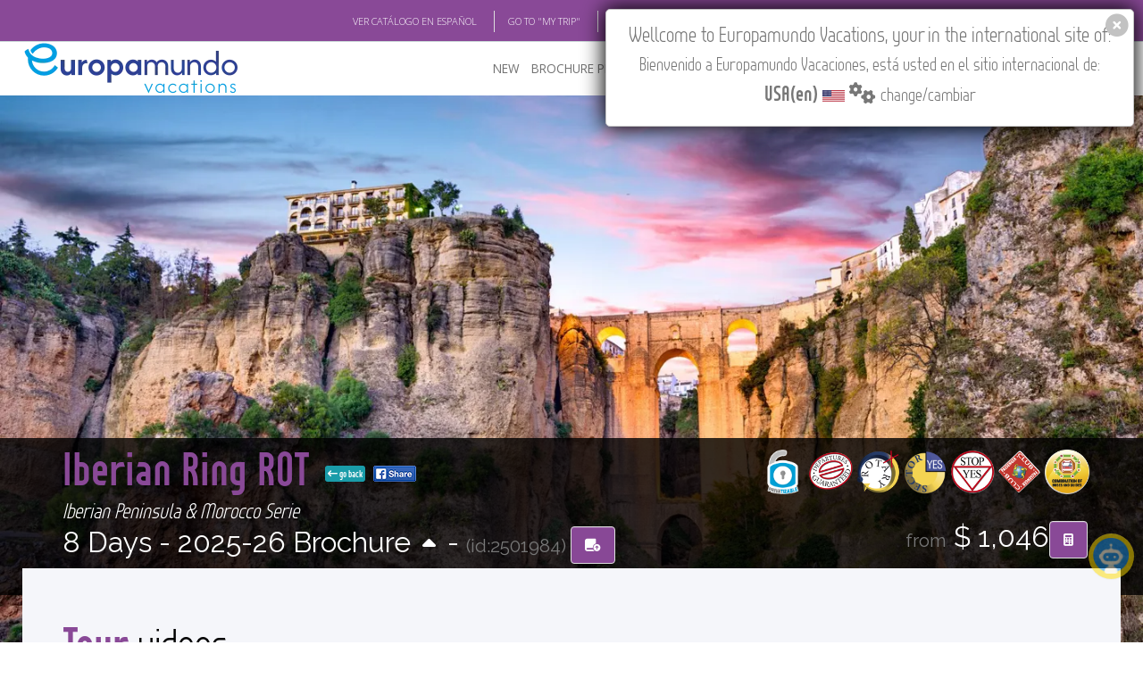

--- FILE ---
content_type: application/javascript
request_url: https://www.cloud-europamundo.com/assets/scripts/em22-cookie-alert.min.js?v=1.22
body_size: 395
content:
$(document).ready(function(){function t(){var n=$("#cookie_alert");n.fadeOut(300,function(){n.remove()})}function n(n,t,r){var u=new Date,f;u.setTime(u.getTime()+r*864e5);f="expires="+u.toUTCString();document.cookie=n+"="+t+"; path=/ ; "+i()+f}var i=function(){var n="";return document.URL.indexOf("localhost")===-1&&(n=" SameSite=none ; Secure ; "),n};$("#cookie_alert .solo_requeridas").click(function(i){var r,u;i.preventDefault();r=new Date;n("AlertaCookies","Aceptada="+r.toLocaleDateString("es-ES")+" "+r.toLocaleTimeString("es-ES"),1);t();typeof em_ga_country!="undefined"&&(u={token:"Ad231@dsdd|#",country:em_ga_country},jsstr=JSON.stringify(u),$.ajax({type:"POST",url:"https://www.europamundo.com/emvCommon.asmx/recordDeclindeGA",data:jsstr,contentType:"application/json; charset=utf-8",dataType:"json",success:function(){console.log("registrado ga declined")},failure:function(){console.log("fallo registrando ga declined")}}))});$("#cookie_alert .todas").click(function(i){i.preventDefault();var r=new Date;n("AlertaCookies","Aceptada="+r.toLocaleDateString("es-ES")+" "+r.toLocaleTimeString("es-ES"),30);n("AlertaCookiesTodas","Aceptada="+r.toLocaleDateString("es-ES")+" "+r.toLocaleTimeString("es-ES"),30);t();typeof em_ga_tag!="undefined"&&$.when($.getScript("https://www.googletagmanager.com/gtag/js?id="+em_ga_tag),$.Deferred(function(n){$(n.resolve)})).done(function(){function n(){dataLayer.push(arguments)}window.dataLayer=window.dataLayer||[];n("js",new Date);n("config",em_ga_tag)})})});